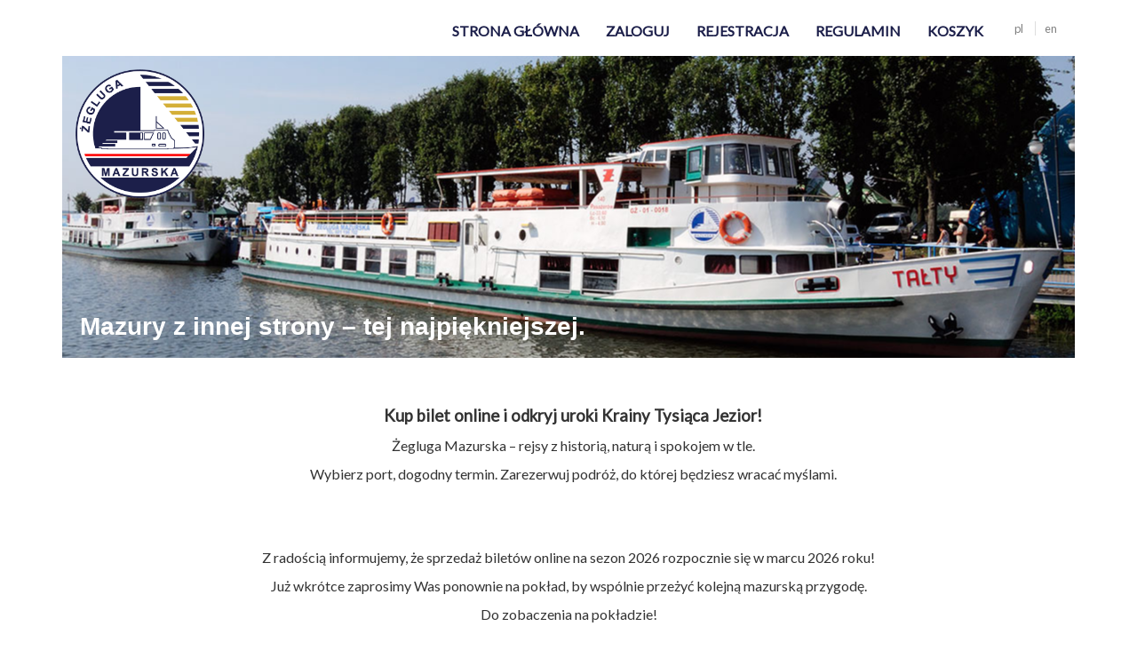

--- FILE ---
content_type: text/html; charset=UTF-8
request_url: https://bilety.zeglugamazurska.pl/index.html?date=2022-02-04
body_size: 2216
content:
<!DOCTYPE html>
<html lang="pl">
<head class="no-js" >
<meta charset="utf-8">
<meta name="viewport" content="width=device-width, initial-scale=1">
<meta http-equiv="X-UA-Compatible" content="IE=edge">
<title>Zakup biletów online - Żegluga Mazurska</title>
<meta name="keywords" content="" />
<meta name="description" content="" />
<meta name="author" content="SoftCOM - https://www.softcom.wroc.pl" />
<link rel="shortcut icon" href="/images/layout/favicon.ico">
<meta name="robots" content="all" />
<link rel="stylesheet" type="text/css" href="//fonts.googleapis.com/css?family=PT+Sans:regular,italic,700,700italic&#038;subset=latin-ext,latin" />
<link rel="stylesheet" type="text/css" href="/css/bootstrap.min.css" />
<link rel="stylesheet" type="text/css" href="/css/style.css?v=2" />
<script src="/js-common/jquery.min.js"></script>
<script src="/js-common/jquery-ui.min.js"></script>
<script src="/js-common/jquery-ui.datepicker-pl.min.js"></script>
<script src="/js-common/jquery.countdown.js"></script>
<script src="/js-common/jquery.countdown-pl.js"></script>
<script src="/js-common/core.js"></script>
<script src="/js/bootstrap.min.js"></script>
<script src="/js/main.js"></script>
<!--
<script>
window.ga=window.ga||function(){(ga.q=ga.q||[]).push(arguments)};ga.l=+new Date;
ga('create', 'UA-59949534-2', 'auto');
ga('send', 'pageview');
</script>
-->
<!-- Google tag (gtag.js) --> <script async src="https://www.googletagmanager.com/gtag/js?id=G-HGER37RD2V"></script>
<script>
    window.dataLayer = window.dataLayer || [];
    function gtag(){dataLayer.push(arguments);}
    gtag('js', new Date());
    gtag('config', 'G-HGER37RD2V');
</script>
<!--<script async src='https://www.google-analytics.com/analytics.js'></script>-->
</head>
<body >
<!--[if lt IE 10]>
<p class="alert alert-danger no-js" role="alert">Używasz <strong>nieaktualnej</strong> przeglądarki. <a href="http://browsehappy.com/">Zaktualizuj ją</a> aby poprawić komfort korzystania z naszej witryny.</p>
<![endif]-->
<p class="alert alert-danger no-js" role="alert"><a target="_blank" href="http://www.enable-javascript.com/">Włącz obsługę JavaScript w przeglądarce</a>, żeby korzystać ze strony</p>
<header>
    <div class="container">
        <nav class="navbar navbar-default">
            <div class="navbar-header">
                <button type="button" class="navbar-toggle collapsed" data-toggle="collapse" data-target="#navbar-collapse" aria-expanded="false">
                    <span class="sr-only">Menu</span>
                    <span class="icon-bar"></span>
                    <span class="icon-bar"></span>
                    <span class="icon-bar"></span>
                </button>
            </div>
            <div class="collapse navbar-collapse" id="navbar-collapse">
                <div class="navbar-right">
                    <ul class="nav navbar-nav">
                        <li><a href="/">Strona główna</a></li><li><a href="/uzytkownik/login.html">Zaloguj</a></li><li><a href="/uzytkownik/rejestracja.html">Rejestracja</a></li><li><a href="https://bilety.zeglugamazurska.pl/index/regulamin.html">Regulamin</a></li><li><a href="/koszyk/index.html">Koszyk</a></li>                    </ul>
                    <div id="langs">
                                                    <a href="https://bilety.zeglugamazurska.pl/index.html?date=2022-02-04&amp;lang=pl"
                               title="polska wersja">pl</a>
                                                        <a href="https://bilety.zeglugamazurska.pl/index.html?date=2022-02-04&amp;lang=en"
                               title="english version">en</a>
                                                </div>
                </div>

            </div><!-- /.navbar-collapse -->


        </nav>
    </div>
    <div class="container ">
        <div class="main-header-container">
            <a class="navbar-brand navbar-brand-new" href="https://zeglugamazurska.com.pl">
                <img src="/images/layout/zm-logo.png" alt="Żegluga Mazurska - logo">
            </a>
            <h1 class="sloganzm">Mazury z innej strony – tej najpiękniejszej.</h1>
        </div>
    </div>
    <div class="container">
        <div id="basket-bar" class="d-none">
            <a href="https://bilety.zeglugamazurska.pl/koszyk/index.html" title="Koszyk">
                <span class="glyphicon glyphicon-shopping-cart" aria-hidden="true"></span>
            </a>

            Wartość koszyka: <span>0.00 zł</span>&nbsp;&nbsp;&nbsp;<span class="glyphicon glyphicon-time" aria-hidden="true"></span><span id="block-clock" data-toggle="tooltip" data-placement="bottom" title="Zegar pokazuje czas w jakim należy dokończyć proces składania zamówienia">
<span id="clock"></span></span>        </div>
    </div>
</header>
<div class="main-content">
    <div class="container srodeczek">
    <div class="mce-content-body"><p style="text-align: center;"><br /><span style="font-size: 14pt;"><strong>Kup bilet online i odkryj uroki Krainy Tysiąca Jezior!</strong></span></p>
<p style="text-align: center;">Żegluga Mazurska &ndash; rejsy z historią, naturą i spokojem w tle.</p>
<p style="text-align: center;">Wybierz port, dogodny termin. Zarezerwuj podróż, do której będziesz wracać myślami.</p>
<p style="text-align: center;">&nbsp;</p></div><p style="text-align: center;">Z radością informujemy, że sprzedaż biletów online na sezon 2026 rozpocznie się w marcu 2026 roku!</p>
<p style="text-align: center;">Już wkrótce zaprosimy Was ponownie na pokład, by wspólnie przeżyć kolejną mazurską przygodę.</p>
<p style="text-align: center;">Do zobaczenia na pokładzie!</p>    </div>
</div>
<footer>

</footer>
<div class="container stateczek">
</div>
<div class="container">
    <div class="footer-main-content">
        <div class="footer-copyright">
            © 2026 | Żegluga Mazurska | <a href="https://iksoris.pl" target="_blank">
                System sprzedaży i rezerwacji biletów iKSORIS</a> - <a href="https://softcom.wroc.pl" target="_blank">SoftCOM</a>
        </div>
        <div class="footer-platnosci-logo-block">
            <div class="d-flex justify-content-center">Płatności obsługuje:</div>
            <img src="/images/layout/payu-logo-transparent.png" alt="Logo PayU - operator płatności" class="payu-logo">
        </div>
    </div>
</div></body>
</html>

--- FILE ---
content_type: text/css
request_url: https://bilety.zeglugamazurska.pl/css/style.css?v=2
body_size: 2631
content:
@import url(https://fonts.googleapis.com/css?family=Lato&subset=latin,latin-ext);

body {
    font-family: Lato, Arial, Helvetica, sans-serif;
    font-size: 16px;
    /*background: url('/images/layout/bg-all.jpg') no-repeat top, url('/images/layout/under-footer-bg.jpg') no-repeat bottom;*/
    /*background-color: #93d5fe;*/
}

h1, h2, h3, h4 {
    margin: 0 0 10px 0;
}

h1.sloganzm {
    /*background-color: rgba(0, 0, 0, 0.6);*/
    font-family: 'Source Sans Pro', sans-serif;
    font-weight: 700;
    padding: 10px 20px;
    line-height: 30px;
    color: white;
    position: absolute;
    bottom: 0;
    display: block;
    font-size: 28px;
}

a {
    color: black;
}

a:focus, a:hover {
    color: black;
    text-decoration: none;
}

p.alert.js {
    display: none;
}

.btn {
    padding-left: 30px;
    padding-right: 30px;
    background-color: #393185;
    color: white;
}

.btn:hover {
    color: white;
}

.btn-kupuje {
    background-color: #393185;
}

.control-label {
    padding-left: 0;
}

label {
    font-weight: 400;
}

.divForm {
    padding: 20px 0;
}

.divForm .divDesc {
    font-size: 0.9em;
    color: gray;
}

.divError > label > div {
    font-size: 13px;
    color: red;
}

div.buttons {
    margin-top: 20px;
}

div.buttons div[style*=right] + input + div[style*=right] {
    margin-right: 15px;
}

div.buttons div[style*=left] + input + div[style*=left] {
    margin-left: 15px;
}

div.buttons .float-right {
    float: right;
}

.mce-content-body {
    padding: 10px 0 30px 10px;
}

.glyph-color {
    color: #fff;
}

@media (max-width: 767px) {
    /*header > .container:first-child {*/
    /*    background-color: rgba(0, 0, 0, 0.2);*/
    /*}*/
}

header > .container:first-child {
    border-bottom: 1px solid white;
    padding-top: 10px;
}

/* .navbar */
.navbar-default .navbar-toggle {
    border-color: black;
}

.navbar-default .navbar-toggle .icon-bar {
    background-color: black;
}

.navbar-default {
    background: transparent;
    padding: 0 20px;
    margin-bottom: 2px;
    border: 0 none;
}

.navbar-default h1 {
    margin: 50px 0 0 200px;
    font-size: 40px;
    color: #fff;
}

.navbar-brand {
    /*text-indent: -1000px;*/
    width: 175px;
    height: 175px;
    /*background: transparent url("/images/layout/logo.png") no-repeat;*/
}

.navbar-brand.navbar-brand-new {
    background: none;
}

.navbar-brand.navbar-brand-new img {
    width: 100%;
    max-width: 100%;
}

.navbar-default .navbar-nav {
    /*background: linear-gradient(to bottom, #1691df 0%, #00609d 100%);*/

    /*background: #1c1f4a;*/
}

.navbar-default .navbar-nav > li > a {
    color: #1c1f4a !important;
    text-transform: uppercase;
    font-weight: 600;
}

.navbar-default .navbar-nav > li > a:hover {
    /*color: #d4af37;*/
    /*opacity: 0.8;*/
    transition: all .3s ease;
    transform: scale(1.2);
}

@media (min-width: 768px) {
    .navbar-default .navbar-nav > li + li {
        /*margin-left: 10px;*/
        /*padding-left: 10px;*/
        /*border-left: 1px solid #d4af37;*/
    }
}

/* #block-basket */
#block-basket {
    padding: 2px 0 4px 0;
    color: #fff;
    font-weight: bold;
}

#block-basket * {
    display: inline-block;
}

#block-basket .glyphicon {
    margin-right: 8px;
}

#block-basket strong {
    margin-right: 3px;
}

#block-basket span + strong {
    margin-left: 5px;
}

#block-basket span + .glyphicon {
    margin-left: 8px;
}

@media (max-width: 519px) {
    #langs {
        display: block;
    }
}

@media (min-width: 768px) {
    #langs {
        float: right;
    }
}

#langs a {
    font-size: 0.8em;
    color: gray;
}

#langs a + a {
    margin-left: 10px;
    padding-left: 10px;
    border-left: 1px solid #ddd;
}

/* .messages */
.message {
    margin-top: 20px;
}

/* .main-content */
.main-content {
    margin: 20px 0;
}

/* .lokalizacje */
.lokalizacje .lokalizacja {
    margin-bottom: 20px;
    padding: 0;
    background-color: #eeeeee;
    cursor: pointer;
}

.lokalizacje .lokalizacja .lokalizacja-header {
    padding: 3px 0;
    text-transform: uppercase;
    text-align: center;
}

.lokalizacje .lokalizacja .lokalizacja-image {
    height: 150px;
    background-position: center center;
    background-size: cover;
}

/* .calendar-container */
.calendar-container > div.calendar {
    display: block;
    text-align: center;
}

.calendar-container > div.calendar > table.calendar {
    width: 100%;
    margin: 0 auto;
    table-layout: fixed;
    border-collapse: separate;
    border-spacing: 10px;
}

.calendar-container table.calendar thead tr th, .calendar-container table.calendar tbody tr td {
    text-align: center;
    padding: 5px 0;
}

.calendar-container table.calendar tbody tr td a {
    color: black;
    display: flex;
    justify-content: center;
    align-items: center;
    width: 100%;
    height: 100%;
}

.calendar-container table.calendar thead tr th {
    text-transform: uppercase;
    font-weight: bold;
}

.calendar-legenda {
    margin-top: 10px;
    font-size: 0.8em;
}

.calendar-legenda span {
    display: inline-block;
    width: 20px;
    text-align: center;
    vertical-align: middle;
}

.calendar-legenda span.zajete {
    background-color: #d4af37;
}

.niemozliwa:not(:empty) {
    /*background: #eeeeee;*/
    border: 1px solid rgba(0, 0, 0, 0.4);
}

.niemozliwa a {
    color: black !important;
    opacity: 0.4;
    cursor: default;
}

.zajete {
    /*background: #eeeeee;*/
    border: 1px solid black;
}

.zajete a {
    cursor: default;
}

.dostepne {
    background: #1c1f4a;
    color: white !important;
}

.dostepne a {
    color: white !important;
}

.wybrany {
    background: #393185;
    color: white !important;
}

.wybrany a {
    color: white !important;
    cursor: default;
}

/* .terminy */
.terminy .lista {
    margin-top: 20px;
}

.terminy .lista .termin {
    padding: 10px;
    border: 1px solid silver;
}

.terminy .lista .termin + .termin {
    margin-top: 10px;
}

.terminy .lista .termin span {
    font-size: 12px;
    color: gray;
}

.terminy .lista .termin .btn {
    float: right;
    clear: right;
    width: 110px;
    padding-left: 0px;
    padding-right: 0px;
    background-color: #393185;
    color: white;
}

.terminy .lista .termin .btn-disabled {
    display: inline-block;
    background-color: gray;
    font-size: 12px;
    color: black;
    text-align: center;
}

.terminy .lista .termin .btn + .btn {
    margin-top: 2px;
}

.terminy .lista .termin .opis {
    clear: both;
    padding-top: 5px;
    font-size: 0.9em;
}

/* #page-miejsca */
#page-miejsca .divPozycjaCennikaHdr {
    padding-top: 20px;
    font-weight: bold;
    text-transform: uppercase;
}

#page-miejsca .divPozycjaCennika {
    margin-top: 10px;
    padding-top: 10px;
    border-top: 1px dotted #ccc;
}

#page-miejsca .divPozycjaCennikaHdr .cena, #page-miejsca .divPozycjaCennika .cena, #page-miejsca .divPozycjaCennikaHdr .wartosc, #page-miejsca .divPozycjaCennika .wartosc {
    text-align: right;
}

#page-miejsca .divPozycjaCennika .ilosc {
    text-align: center;
}

#page-miejsca .divPozycjaCennika .ilosc span.glyphicon {
    cursor: pointer;
}

#page-miejsca .divPozycjaCennika .ilosc .form-control {
    width: 30px;
    padding: 6px 1px;
    text-align: center;
    display: inline-block;
    margin: -5px 3px 0 3px;
}

#page-miejsca .divPozycjaCennika + input + .opis {
    font-size: 0.7em;
    color: silver;
}

/* #page-koszyk */
#page-koszyk #page-koszyk-kontrahent {
    margin-bottom: 20px;
}

#page-koszyk h3 {
    margin-top: 25px;
}

#page-koszyk h4 {
    margin-top: 20px;
}

#page-koszyk h5 {
    color: gray;
}

#page-koszyk table thead th {
    text-transform: uppercase;
    text-align: left;
}

#page-koszyk table.table {
    margin-bottom: 0px;
}

#page-koszyk .cena, #page-koszyk .ilosc, #page-koszyk .wartosc, #page-koszyk .usun {
    text-align: right;
}

#page-koszyk #faktura {
    margin-top: 20px;
}

#page-koszyk #faktura_klienci {
    margin-left: 20px;
}

#page-koszyk #faktura_klienci .kontrahent {
    float: left;
    height: 130px;
    min-width: 150px;
    margin-right: 20px;
    cursor: pointer;
    overflow: hidden;
}

#page-koszyk #faktura_klienci .kontrahent:hover {
    background: #e5e5e5;
}

#page-koszyk #faktura_klienci .kontrahent.selected {
    background: #d5d5d5;
    border-color: #a3a3a3;
}

#page-koszyk #faktura_klienci .kontrahent.inne_dane {
    text-align: center;
    padding: 45px 19px;
    font-size: 1.5em;
}

#page-koszyk #koszyk_wartosc {
    padding: 20px 0px;
}

/* #page-towary */
#page-towary .towar {
    text-align: center;
    border: 1px solid #ddd;
    padding: 10px 5px;
    margin-bottom: 15px;
}

#page-towary .towar-zdjecie img {
    margin-bottom: 10px;
    max-width: 100%;
}

#page-towary .towar .promo {
    font-weight: bold;
    color: #962825;
}

@media (max-width: 479px) {
    #page-towary > .row > div {
        float: none;
        width: auto;
    }
}

#szczegoly-towaru #towar_dokoszyka_liczba {
    width: 4em;
    display: inline-block;
}

#szczegoly-towaru .cena {
    font-size: 17px;
}

#opis-towaru {
    padding-top: 15px;;
}

.cena .promocja {
    color: #962825;
}

.cena .standard {
    text-decoration: line-through;
}

img#bigpix {
    max-width: 100%;
}

.zdjecia_mini {
    width: 100%;
}

.zdjecia_mini * {
    display: inline-block;
}

.zdjecia_mini .zdjecie_mini {
    padding: 2px;
}

.zdjecia_mini img {
    max-width: 75px;
}

.list-group-item.active, .list-group-item.active:hover {
    background-color: #e6e6e6;
    border-color: #ddd;
}

/* #loading */
#loading {
    display: none;
    position: fixed;
    top: 0;
    bottom: 0;
    left: 0;
    right: 0;
    padding-top: 250px;
    background: rgba(255, 255, 255, 0.8);
    font-size: 20px;
    text-align: center;
    z-index: 100;
}

/* footer */
footer {
    padding: 20px;
    color: rgb(51, 51, 51);
}

footer + div.container {
    padding: 20px 0;
    font-size: 13px;
}

footer + div.stateczek {
    margin-bottom: 150px;
}

.srodeczek {
    background-color: #fff;
    padding-bottom: 15px;
}

@media (max-width: 767px) {
    #block-basket {
        background-color: #1c1f4a;
        padding: 5px 10px;
        margin-bottom: 5px;
    }
}

@media (min-width: 768px) {
    #block-basket #langs {
        background-color: #1c1f4a;
        padding: 5px 10px;
    }

    #block-basket #langs a {
        color: white;
    }


}

.footer-main-content {
    margin-bottom: 20px;
}

@media (min-width: 768px) {
    .footer-main-content {
        display: flex;
        justify-content: space-around;
        align-items: center;
    }
}


.payu-logo {
    width: 100px;
    display: block;
    margin-left: auto;
    margin-right: auto;
}

.footer-platnosci-logo-block {
    background-color: white;
    padding: 10px;
}

@media (max-width: 767px) {
    .footer-platnosci-logo-block {
        width: 180px;
        margin-left: auto;
        margin-right: auto;
        margin-top: 10px;
    }

    .footer-copyright {
        background-color: white;
        padding: 10px;
    }
}

.d-flex {
    display: flex;
}

.justify-content-center {
    justify-content: center;
}

#langs {
    padding-top: 10px;
    margin-bottom: 10px;
}

@media (max-width: 767px) {
    #langs {
        margin-bottom: 10px;
    }
}

@media (min-width: 768px) {
    #langs {
        padding-left: 20px;
    }
}

header .main-header-container {
    /*background-color: lightblue;*/
    background-image: url("/images/layout/header-bg.png");
    background-repeat: no-repeat;
    background-position: center center;
    min-height: 340px;
    position: relative;
}

#basket-bar {
    /*border: 1px solid lightgray;*/
    padding: 5px 10px;
    /*color: white;*/
    text-align: center;
    margin-top: 20px;
    background-color: #d4af37;
}

.d-none {
    display: none !important;
}

.calendar-container {
    /*border: 1px solid silver;*/
    padding: 10px;
    background-color: #d4af37;
}

.main-header-container .navbar-brand {
    display: inline-block;
}

.main-header-container .navbar-brand.swaying {
    animation: sway 4s ease-in-out;
}

@keyframes sway {
    0% { transform: rotate(0deg); }
    25% { transform: rotate(-4deg); }
    50% { transform: rotate(4deg); }
    75% { transform: rotate(-2deg); }
    100% { transform: rotate(0deg); }
}

--- FILE ---
content_type: application/javascript
request_url: https://bilety.zeglugamazurska.pl/js-common/core.js
body_size: 426
content:
/**
 * SoftCOM Spółka jawna - http://www.softcom.wroc.pl
 * @author SoftCOM Spółka jawna <biuro@softcom.wroc.pl>
 * @copyright Copyright (C) 2011, SoftCOM Spółka jawna
 * $LastChangedDate$
 * $Rev$
 */

$(document).ready(function () {
  $.countdown.setDefaults({
    layout: "{mnn}:{snn}",
    expiryUrl: "/index/limit-czasu.html",
  });
  $("#clock").hover(
    function () {
      $("#block-clock-opis").fadeIn();
    },
    function () {
      $("#block-clock-opis").fadeOut();
    }
  );
  delayedHideMessages();
});

/**
 * jQuery postJSON plugin
 */
jQuery.postJSON = function (u, d, callback) {
  return jQuery.post(u, d, callback, "json");
};

/**
 * Funkcja detectCookies - sprawdzenie obsługi ciasteczek
 */
function detectCookies() {
  if (!navigator.cookieEnabled) {
    var parametry = "browser=" + navigator.userAgent;
    document.location.href =
      "/brak-obslugi-ciasteczek.html?browser=" + navigator.userAgent;
  }
}

/**
 * Funkcja showMessage - wyświetla komunikat w podanej warstwie (divAppError, divAppWarning, divAppInformation)
 */
function showMessage(divName, message) {
  $("#" + divName).html(message);
  $("#" + divName).show();
  delayedHideMessages();
}

/**
 * Funkcja hideMessages - ukrywa warstwy komunikatów (divAppError, divAppWarning, divAppInformation)
 */
function hideMessages() {
  $("#messageError").hide();
  $("#messageWarning").hide();
  $("#messageInfo").hide();
}

/**
 * Funkcja delayedHideMessages - ukrywa komunikaty po 5 sekundach
 */
function delayedHideMessages() {
  window.setTimeout(hideMessages, 5000);
}


--- FILE ---
content_type: application/javascript
request_url: https://bilety.zeglugamazurska.pl/js/main.js
body_size: 67
content:
$(document).ready(function(){
    $("*.no-js").removeClass("no-js").addClass("js");
    $('[data-toggle="tooltip"]').tooltip();

    $('.main-header-container .navbar-brand').on('mouseenter', function() {
        const $this = $(this);
        $this.addClass('swaying');

        // Po zakończeniu animacji – usuń klasę
        $this.on('animationend webkitAnimationEnd oAnimationEnd MSAnimationEnd', function() {
            $this.removeClass('swaying');
        });
    });

});